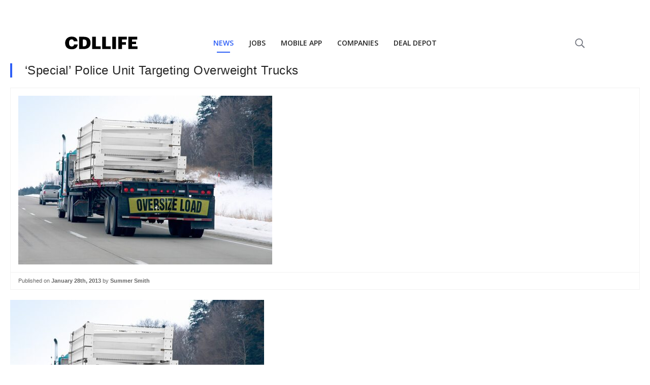

--- FILE ---
content_type: text/html
request_url: https://cdllife.com/2013/special-police-unit-targeting-overweight-trucks/
body_size: 7610
content:
<!DOCTYPE html>
<html>
	<meta charset="UTF-8" />
	<meta name="viewport" content="width=device-width, initial-scale=1, minimal-ui" />
	<head>
		<!-- This site is optimized with the Yoast SEO Premium plugin v25.3.1 (Yoast SEO v25.6) - https://yoast.com/wordpress/plugins/seo/ -->
<title>&#039;Special&#039; Police Unit Targeting Overweight Trucks</title>
<meta name="description" content="A special police unit has been created to help cut down on overweight loads." />
<meta name="robots" content="index, follow, max-snippet:-1, max-image-preview:large, max-video-preview:-1" />
<link rel="canonical" href="https://cdllife.com/2013/special-police-unit-targeting-overweight-trucks/" />
<meta property="og:locale" content="en_US" />
<meta property="og:type" content="article" />
<meta property="og:title" content="&#039;Special&#039; Police Unit Targeting Overweight Trucks" />
<meta property="og:description" content="A special police unit has been created to help cut down on overweight loads." />
<meta property="og:url" content="https://cdllife.com/2013/special-police-unit-targeting-overweight-trucks/" />
<meta property="og:site_name" content="CDLLife" />
<meta property="article:publisher" content="https://www.facebook.com/cdllife/" />
<meta property="article:published_time" content="2013-01-28T17:36:36+00:00" />
<meta property="article:modified_time" content="2013-01-28T17:40:05+00:00" />
<meta property="og:image" content="https://cdllife.com/wp-content/uploads/2013/01/shutterstock_1945348.jpg" />
	<meta property="og:image:width" content="500" />
	<meta property="og:image:height" content="333" />
	<meta property="og:image:type" content="image/jpeg" />
<meta name="author" content="Summer Smith" />
<meta name="twitter:card" content="summary_large_image" />
<meta name="twitter:creator" content="@cdl_life" />
<meta name="twitter:site" content="@cdl_life" />
<meta name="twitter:label1" content="Written by" />
	<meta name="twitter:data1" content="Summer Smith" />
	<meta name="twitter:label2" content="Est. reading time" />
	<meta name="twitter:data2" content="1 minute" />
<script type="application/ld+json" class="yoast-schema-graph">{"@context":"https://schema.org","@graph":[{"@type":"Article","@id":"https://cdllife.com/2013/special-police-unit-targeting-overweight-trucks/#article","isPartOf":{"@id":"https://cdllife.com/2013/special-police-unit-targeting-overweight-trucks/"},"author":{"name":"Summer Smith","@id":"https://cdllife.com/#/schema/person/54dfe08afc1d7b271190f541beefc0ba"},"headline":"&#8216;Special&#8217; Police Unit Targeting Overweight Trucks","datePublished":"2013-01-28T17:36:36+00:00","dateModified":"2013-01-28T17:40:05+00:00","mainEntityOfPage":{"@id":"https://cdllife.com/2013/special-police-unit-targeting-overweight-trucks/"},"wordCount":230,"publisher":{"@id":"https://cdllife.com/#organization"},"image":{"@id":"https://cdllife.com/2013/special-police-unit-targeting-overweight-trucks/#primaryimage"},"thumbnailUrl":"https://cdllife.com/wp-content/uploads/2013/01/shutterstock_1945348.jpg","keywords":["California","Citations","Overweight Loads"],"articleSection":["Trucking News"],"inLanguage":"en-US","copyrightYear":"2013","copyrightHolder":{"@id":"https://cdllife.com/#organization"}},{"@type":"WebPage","@id":"https://cdllife.com/2013/special-police-unit-targeting-overweight-trucks/","url":"https://cdllife.com/2013/special-police-unit-targeting-overweight-trucks/","name":"'Special' Police Unit Targeting Overweight Trucks","isPartOf":{"@id":"https://cdllife.com/#website"},"primaryImageOfPage":{"@id":"https://cdllife.com/2013/special-police-unit-targeting-overweight-trucks/#primaryimage"},"image":{"@id":"https://cdllife.com/2013/special-police-unit-targeting-overweight-trucks/#primaryimage"},"thumbnailUrl":"https://cdllife.com/wp-content/uploads/2013/01/shutterstock_1945348.jpg","datePublished":"2013-01-28T17:36:36+00:00","dateModified":"2013-01-28T17:40:05+00:00","description":"A special police unit has been created to help cut down on overweight loads.","breadcrumb":{"@id":"https://cdllife.com/2013/special-police-unit-targeting-overweight-trucks/#breadcrumb"},"inLanguage":"en-US","potentialAction":[{"@type":"ReadAction","target":["https://cdllife.com/2013/special-police-unit-targeting-overweight-trucks/"]}]},{"@type":"ImageObject","inLanguage":"en-US","@id":"https://cdllife.com/2013/special-police-unit-targeting-overweight-trucks/#primaryimage","url":"https://cdllife.com/wp-content/uploads/2013/01/shutterstock_1945348.jpg","contentUrl":"https://cdllife.com/wp-content/uploads/2013/01/shutterstock_1945348.jpg","width":500,"height":333,"caption":"Structural Worries Prompt Lower Weight Limit On Michigan Bridge"},{"@type":"BreadcrumbList","@id":"https://cdllife.com/2013/special-police-unit-targeting-overweight-trucks/#breadcrumb","itemListElement":[{"@type":"ListItem","position":1,"name":"Home","item":"https://cdllife.com/"},{"@type":"ListItem","position":2,"name":"&#8216;Special&#8217; Police Unit Targeting Overweight Trucks"}]},{"@type":"WebSite","@id":"https://cdllife.com/#website","url":"https://cdllife.com/","name":"CDLLife","description":"Trucking News &amp; Entertainment","publisher":{"@id":"https://cdllife.com/#organization"},"potentialAction":[{"@type":"SearchAction","target":{"@type":"EntryPoint","urlTemplate":"https://cdllife.com/?s={search_term_string}"},"query-input":{"@type":"PropertyValueSpecification","valueRequired":true,"valueName":"search_term_string"}}],"inLanguage":"en-US"},{"@type":"Organization","@id":"https://cdllife.com/#organization","name":"CDLLife","url":"https://cdllife.com/","logo":{"@type":"ImageObject","inLanguage":"en-US","@id":"https://cdllife.com/#/schema/logo/image/","url":"https://cdllife.com/wp-content/uploads/2025/01/CDLLife-Logo_Primary-Color.jpg","contentUrl":"https://cdllife.com/wp-content/uploads/2025/01/CDLLife-Logo_Primary-Color.jpg","width":773,"height":917,"caption":"CDLLife"},"image":{"@id":"https://cdllife.com/#/schema/logo/image/"},"sameAs":["https://www.facebook.com/cdllife/","https://x.com/cdl_life","https://www.youtube.com/CDLLife","https://www.instagram.com/cdllife/","https://www.tiktok.com/@cdllife"],"description":"CDLLife is a top source for trucking industry information. We provide timely news, industry updates, and expert opinions for truck drivers and industry stakeholders - covering regulations, technology, road conditions, and more.","email":"info@cdllife.com"},{"@type":"Person","@id":"https://cdllife.com/#/schema/person/54dfe08afc1d7b271190f541beefc0ba","name":"Summer Smith","image":{"@type":"ImageObject","inLanguage":"en-US","@id":"https://cdllife.com/#/schema/person/image/","url":"https://secure.gravatar.com/avatar/bc38e027dabe90e00e525db9d293df6a?s=96&d=mm&r=g","contentUrl":"https://secure.gravatar.com/avatar/bc38e027dabe90e00e525db9d293df6a?s=96&d=mm&r=g","caption":"Summer Smith"}}]}</script>
<!-- / Yoast SEO Premium plugin. -->
		
    <link rel="amphtml" href="https://cdllife.com/2013/special-police-unit-targeting-overweight-trucks/?amp">
    
		<style>
			:root {
				--primary-color: #2e5ff6;
				--link-color: #1e87f0;
				--text-color: #262626;
			}

			html {
				font-family: sans-serif !important;
				-webkit-font-smoothing: antialiased;
			}

			html,
			body {
				margin: 0;
				padding: 0;
				-webkit-font-smoothing: antialiased;
			}

			.PageBody {
				max-width: 100vw;
				padding: 0px 20px 140px 20px;
			}

			.RenderedContent {
			}

			h1 {
				padding-left: 25px !important;
				border-color: var(--primary-color);
				border-style: solid;
				border-width: 0px 0px 0px 4px;
				font-size: 28px !important;
				margin: 0 0 20px 0 !important;
				font-family: sans-serif !important;
				font-weight: normal;
				color: #262626;
				text-transform: none;
				letter-spacing: 0.56px;
				line-height: 1.2;
				font-size: 24px !important;
			}

			.RenderedContent {
				color: var(--text-color);
				font-size: 16px !important;
			}
			.RenderedContent > p {
				font-size: 16px !important;
				color: var(--text-color);
				letter-spacing: 0;
				line-height: 22px;
			}

			p {
				margin: 0 0 20px 0;
			}

			canvas,
			img,
			iframe,
			video {
				max-width: 100%;
				height: auto;
				box-sizing: border-box;
			}

			figure {
				margin: 0;
				margin-top: 20px;
			}

			p,
			ul,
			ol,
			dl,
			pre,
			address,
			fieldset,
			figure {
				margin: 0 0 20px 0;
			}

			a {
				color: var(--link-color);
				text-decoration: none;
				cursor: pointer;
			}

			.Featured {
				border: solid 1px #f2f2f2;
				margin: 15px 0 20px;
			}
			.Featured-image {
				padding: 15px;
				border-bottom: solid 1px #f2f2f2;
			}
			.Featured-meta {
				font-size: 11px;
				display: flex;
				padding: 8px 15px;
				color: rgb(102, 102, 102);
				font-weight: 400;
				height: 16.5px;
				line-height: 16.5px;
				text-size-adjust: 100%;
			}

			cdlc-ad[zone='MOBILE_MID_ARTICLE'] {
				display: block;
				min-height: 500.25px;
			}
			cdlc-ad[zone='TOP_OF_PAGE'] {
				display: block;
				min-height: 500.25px;
			}
		</style>
	</head>
	<body>
		<div class="nav-container" style="min-height: 125px"></div>
		<div class="CDLLifeMobileNavTabsContainer"></div>
		<div class="PageBody">
			<!-- <style>
				@media all and (min-width: 600px) {
					.TOP_OF_PAGE_AFTER_BUTTON {
						display: none;
					}
				}
				.code-block.code-block-1 {
					margin-top: 0px !important;
					margin-bottom: 0px !important;
				}
			</style>
			<cdlc-ad zone="TOP_OF_PAGE" style="margin-bottom: 15px; display: block"></cdlc-ad>
			<script type="text/javascript">
				(function () {
					const ad = document.querySelector('[zone=TOP_OF_PAGE]');
					ad.addEventListener('fallback', function () {
						ad.remove();
					});
				})();
			</script> -->

			<h1>&#8216;Special&#8217; Police Unit Targeting Overweight Trucks</h1>
			<div class="Featured">
				<div class="Featured-image">
					<img
						alt="&#8216;Special&#8217; Police Unit Targeting Overweight Trucks"
						src="https://cdllife.com/wp-content/uploads/2013/01/shutterstock_1945348.jpg"
						width="500"
						height="333"
					/>
				</div>
				<div class="Featured-meta">
					Published on&nbsp;<b>January 28th, 2013</b
					>&nbsp;by&nbsp;<b>Summer Smith</b>
				</div>
			</div>
			<div class="RenderedContent">
				<html><head></head><body><p><img loading="lazy" decoding="async" class="aligncenter size-full wp-image-24350" alt="Overweight Loads" src="http://cdllife2017.wpengine.com/wp-content/uploads/2013/01/shutterstock_1945348.jpg" width="500" height="333" srcset="https://cdllife.com/wp-content/uploads/2013/01/shutterstock_1945348.jpg 500w, https://cdllife.com/wp-content/uploads/2013/01/shutterstock_1945348-300x200.jpg 300w" sizes="(max-width: 500px) 100vw, 500px">According to <a href="http://www.gazettes.com/news/crime/special-police-team-cracks-down-on-overweight-vehicles/article_6f447754-6686-11e2-9068-001a4bcf887a.html">Gazettes</a>, the city of Los Angeles has put together a special police unit, the Commercial Vehicle Enforcement Team (CVET). &nbsp;The unit’s primary goal is to crackdown on overweight trucks.</p>

<div>
<cdlc-ad zone="MOBILE_MID_ARTICLE" zoneid="MOBILE_MID_ARTICLE1">
  <div slot="fallback">
    <!-- After_Paragraph_3_Fallback -->
   
  </div>
</cdlc-ad>
</div>
<script type="text/javascript">
  (function () {
    const ad = document.querySelector('[zoneid=MOBILE_MID_ARTICLE1]');
    ad.addEventListener('fallback', function () {
    
    ad.parentElement.innerHTML = `<ins class="adsbygoogle"
      style="display:block"
      data-ad-client="ca-pub-0972268024365395"
      data-ad-slot="4650142557"
      data-ad-format="auto"
      data-full-width-responsive="true"></ins>`;
     (adsbygoogle = window.adsbygoogle || []).push({});
     
    });
  })();
</script>

      
<p>“Our goal is not to necessarily punish people who are driving overweight vehicles — our goal is to gain compliance,” City Prosecutor Doug Haubert told <a href="http://www.gazettes.com/news/crime/special-police-team-cracks-down-on-overweight-vehicles/article_6f447754-6686-11e2-9068-001a4bcf887a.html">Gazette</a>s. “Overweight vehicles destroy our streets and cost taxpayers millions of dollars.”</p>
<p>On January 8, 2013, the unit caught 17 offenders, resulting in $125,000 in fines.</p>
<div>
      <cdlc-ad zone="MOBILE_MID_ARTICLE" zoneid="MOBILE_MID_ARTICLE2">
  <div slot="fallback">
    <!-- After_Paragraph_3_Fallback -->
   
  </div>
</cdlc-ad>
</div>
<script type="text/javascript">
  (function () {
    const ad = document.querySelector('[zoneid=MOBILE_MID_ARTICLE2]');
    ad.addEventListener('fallback', function () {
    
    ad.parentElement.innerHTML = `<ins class="adsbygoogle"
      style="display:block"
      data-ad-client="ca-pub-0972268024365395"
      data-ad-slot="5933597779"
      data-ad-format="auto"
      data-full-width-responsive="true"></ins>`;
     (adsbygoogle = window.adsbygoogle || []).push({});
     
    });
  })();
</script>

<p>“There’s a whole group of trucking companies trying to avoid us,” &nbsp;Officer Sean Parilla told Gazettes. “They go as far as to know our schedules. There are several companies, honestly, I think they just don’t care.”</p>
<p>The CVET &nbsp;consists of two police officers and one detective and they canvas the entire city, though the team focuses its efforts on the area near the Port of Long Beach.</p>
<p>When citations are issued to repeat offenders, CVET works with the&nbsp;City Prosecutor’s Office for prosecution.</p>

<div>
<cdlc-ad zone="MOBILE_MID_ARTICLE" zoneid="MOBILE_MID_ARTICLE3">
  <div slot="fallback">
    <!-- After_Paragraph_3_Fallback -->
   
  </div>
</cdlc-ad>
</div>
<script type="text/javascript">
  (function () {
    const ad = document.querySelector('[zoneid=MOBILE_MID_ARTICLE3]');
    ad.addEventListener('fallback', function () {
    
    ad.parentElement.innerHTML = `<ins class="adsbygoogle"
      style="display:block"
      data-ad-client="ca-pub-0972268024365395"
      data-ad-slot="1432952275"
      data-ad-format="auto"
      data-full-width-responsive="true"></ins>`;
     (adsbygoogle = window.adsbygoogle || []).push({});
     
    });
  })();
</script>

<p>“This is one of those rare areas of the law where the fine is not capped at $1,000 for a misdemeanor,” Haubert said. “A company that does a lot of business, if they are habitually overloading vehicles, they could face thousands and thousands of dollars worth of fines every day.”</p>
<p>Last year, the&nbsp;Pacific Coast Container paid a&nbsp;$460,000 fine for 47&nbsp;misdemeanor counts.</p>
<script defer src="https://static.cloudflareinsights.com/beacon.min.js/vcd15cbe7772f49c399c6a5babf22c1241717689176015" integrity="sha512-ZpsOmlRQV6y907TI0dKBHq9Md29nnaEIPlkf84rnaERnq6zvWvPUqr2ft8M1aS28oN72PdrCzSjY4U6VaAw1EQ==" data-cf-beacon='{"version":"2024.11.0","token":"e23b32c58d5543608dd04a317fab5211","server_timing":{"name":{"cfCacheStatus":true,"cfEdge":true,"cfExtPri":true,"cfL4":true,"cfOrigin":true,"cfSpeedBrain":true},"location_startswith":null}}' crossorigin="anonymous"></script>
</body></html>
			</div>

			<!-- Begin Mailchimp Signup Form -->
			<link async defer href="//cdn-images.mailchimp.com/embedcode/classic-10_7.css" rel="stylesheet" type="text/css" />
			<style type="text/css">
				#mc_embed_signup {
					clear: left;
					font: 14px Helvetica, Arial, sans-serif;
				}
				div#mc_embed_signup {
				}

				label {
					line-height: 19px;
					text-align: left !important;
				}
				div#mc_embed_signup_scroll {
					padding: 10px;
					border-radius: 11px;
					text-align: left;
				}
				input#mce-EMAIL {
					border: none;
				}
				div#mc_embed_signup_scroll p {
					margin: 0px;
				}
				#mc_embed_signup {
					background: #1858d9;
					overflow: hidden;
					clear: left;
					font: 14px Helvetica, Arial, sans-serif;
					border-radius: 11px !important;
					text-align: left;
				}
				input#mc-embedded-subscribe {
					width: 100%;
					border-radius: 6px !important;
					padding: 10px;
					color: white;
					text-align: center;
					margin: 0px;
				}
				#mc_embed_signup .button {
				}
				#mc-embedded-subscribe-form {
					padding: 0px !important;
				}
				textarea:focus,
				input:focus {
					outline: none;
				}
				.subscribeColorChange {
					background: #9da5bb;
				}
				.backgroundBlocks1 {
					position: absolute;
					height: 153px;
					width: 50px;
					transform: matrix(3.06, -4, -1, -0.06, 0, -11);
					z-index: 1;
					background: linear-gradient(90deg, rgba(255, 255, 255, 0.01) 25%, rgba(33, 91, 229, 1) 42%);
				}
				.backgroundBlocks2 {
					position: absolute;
					height: 200px;
					width: 50px;
					transform: matrix(3.06, -4, -1, -0.06, 0, -11);
					margin-left: 370px;
					z-index: 1;
					background: linear-gradient(90deg, rgba(255, 255, 255, 0.01) 25%, rgba(33, 91, 229, 1) 42%);
				}
				.envelope-image {
					display: flex;
					flex-direction: column;
					justify-content: center;
					margin: 0 40px;
				}

				.envelope-image > img {
					height: 80px;
					width: auto;
				}

				.envelope-image-small > img {
					height: 60px;
					width: auto;
				}

				.hide-mobile {
					display: block;
				}

				@media only screen and (max-width: 470px) {
					.hide-mobile {
						display: none;
					}
				}

				.show-mobile {
					display: block;
				}

				@media only screen and (min-width: 470px) {
					.show-mobile {
						display: none;
					}
				}
			</style>
			<div id="mc_embed_signup" style="width: 100%; position: relative">
				<div class="backgroundBlocks1"></div>
				<div class="backgroundBlocks2"></div>
				<form
					action="https://cdllife.us17.list-manage.com/subscribe/post?u=a1e6f6cc616b752a5184af1ca&amp;id=430cb8d938"
					method="post"
					id="mc-embedded-subscribe-form"
					name="mc-embedded-subscribe-form"
					class="validate"
					target="_blank"
					novalidate
				>
					<div id="mc_embed_signup_scroll" style="padding: 30px 24px 20px 24px; position: relative; z-index: 2">
						<div style="color: lightgray">JOIN OUR NEWSLETTER</div>
						<div style="display: flex; align-items: end; max-width: 650px">
							<div style="display: flex; flex-direction: column; flex-grow: 1">
								<div style="display: flex; justify-content: space-between">
									<h2 style="color: white; margin-bottom: 20px; margin-top: 8px">Get the hottest daily trucking news</h2>
									<div class="envelope-image-small show-mobile" style="margin-left: 12px; margin-bottom: 8px">
										<img src="https://d2r0eic16r3uxv.cloudfront.net/1681854502681936.png" />
									</div>
								</div>
								<div
									style="
										display: flex;
										padding: 0px 3px;
										align-items: center;
										background: white;
										height: 40px;
										border-radius: 6px !important;
										justify-content: space-between;
									"
								>
									<input
										oninput="changeColor()"
										style="margin: 0px; flex-grow: 1"
										type="email"
										value=""
										name="EMAIL"
										class="required email"
										id="mce-EMAIL"
										placeholder="Type your email"
									/>
									<div class="clear">
										<input
											style="border: none; cursor: pointer"
											class="subscribeColorChange"
											type="submit"
											value="Subscribe"
											name="subscribe"
											id="mc-embedded-subscribe"
										/>
									</div>
								</div>
							</div>
							<div class="envelope-image hide-mobile">
								<img src="https://d2r0eic16r3uxv.cloudfront.net/1681854502681936.png" />
							</div>
						</div>
						<div id="mce-responses" class="clear">
							<div class="response" id="mce-error-response" style="display: none"></div>
							<div class="response" id="mce-success-response" style="display: none"></div>
						</div>
						<!-- real people should not fill this in and expect good things - do not remove this or risk form bot signups-->
						<div style="position: absolute; left: -5000px" aria-hidden="true">
							<input type="text" name="b_a1e6f6cc616b752a5184af1ca_430cb8d938" tabindex="-1" value="" />
						</div>
					</div>
				</form>
			</div>
			<script type="text/javascript" src="//s3.amazonaws.com/downloads.mailchimp.com/js/mc-validate.js"></script>
			<script type="text/javascript">
				(function ($) {
					window.fnames = new Array();
					window.ftypes = new Array();
					fnames[0] = 'EMAIL';
					ftypes[0] = 'email';
				})(jQuery);
				var $mcj = jQuery.noConflict(true);
				function changeColor() {
					if (event.data) {
						document.getElementById('mc-embedded-subscribe').classList.remove('subscribeColorChange');
						document
							.getElementById('mc-embedded-subscribe')
							.setAttribute('style', 'background: #0A1D56 !important; border: none; cursor: pointer;');
					}
				}
			</script>
			<!--End mc_embed_signup-->
			<br />

			<cdlc-ad zone="RECOMMENDED_WIDGET"></cdlc-ad>

			<div>
				<cdlc-ad id="CDLC_AD_rcjsload_484140" zone="UNDER_ARTICLE">
					<div slot="fallback">
						<!-- Under_Article_Fallback -->
					</div>
				</cdlc-ad>
			</div>
			<script type="text/javascript">
				(function () {
					const ad = document.querySelector('[zone=UNDER_ARTICLE]');
					ad.addEventListener('fallback', function () {
						ad.parentElement.innerHTML = `<ins class="adsbygoogle"
           style="display:block"
           data-ad-client="ca-pub-0972268024365395"
           data-ad-slot="2832255314"
           data-ad-format="auto"
           data-full-width-responsive="true">
          </ins>`;
						(adsbygoogle = window.adsbygoogle || []).push({});
					});
				})();
			</script>
		</div>

		<div class="CDLLifeMobileNavTabsContainer"></div>

		<script
			type="text/javascript"
			async
			defer
			src="https://cdllife-cdllife-com.herokuapp.com/trucking/client/library/bundle.js?v=71724-1"
		></script>
		<link rel="stylesheet" async defer href="https://cdllife-cdllife-com.herokuapp.com/trucking/client/library/bundle.css?v=71724-1" />
		<script src="https://components.cdllife.com/dist/v2/bundle.js" async defer></script>
		<link
			async
			defer
			href="https://fonts.googleapis.com/css2?family=Open+Sans:ital,wght@0,300;0,400;0,600;0,700;1,400&display=swap"
			rel="stylesheet"
		/>
		<script>
			function ctSetLibraries() {
				if (window['ctSetLibrariesLoaded']) return;

				if (!window['cdllifeTrucking']) {
					return setTimeout(ctSetLibraries, 10);
				}

				window['ctSetLibrariesLoaded'] = true;
				try {
					new cdllifeTrucking.Nav({
						target: document.querySelector('.nav-container'),
						props: {
							segment: 'news',
							domain: location.origin,
						},
					});
					try {
						document.querySelector('.nav-container').style.minHeight = 'auto';
					} catch (e) {}
				} catch (e) {}
				try {
					if (/inapp/.test(document.cookie) || /medium=inapp/.test(location.search)) {
						document.querySelector('.uk-navbar-toggle [uk-navbar-toggle-icon]').style.display = 'none';
					} else {
						new cdllifeTrucking.MobileNav({
							target: document.querySelector('.CDLLifeMobileNavTabsContainer'),
							props: {
								segment: 'news',
							},
						});
					}
				} catch (e) {
					console.error(e);
				}

				try {
					setTimeout(() => {
						try {
							var data = performance.getEntries()[0].toJSON();

							try {
								var fcp = performance.getEntriesByName('first-contentful-paint')[0] || {};
								data.firstContentfulPaint = fcp.startTime + (fcp.duration || 0);
								if (!data.firstContentfulPaint) delete data.firstContentfulPaint;
							} catch (e) {}
							data.template = 'fastTemplate';

							cpix('event', 'web-performance', data);
						} catch (e) {
							console.error('error web-performance', e);
						}
					}, 750);
				} catch (e) {}
			}

			if (document.readyState === 'complete') {
				// Fully loaded!
				ctSetLibraries();
			} else if (document.readyState === 'interactive') {
				// DOM ready! Images, frames, and other subresources are still downloading.
				ctSetLibraries();
			} else {
				// Loading still in progress.
				// To wait for it to complete, add "DOMContentLoaded" or "load" listeners.

				window.addEventListener('DOMContentLoaded', () => {
					// DOM ready! Images, frames, and other subresources are still downloading.
					ctSetLibraries();
				});

				window.addEventListener('load', () => {
					// Fully loaded!
					ctSetLibraries();
				});
			}
		</script>

		<!-- Google Ads -->
		<script
			async
			defer
			src="https://pagead2.googlesyndication.com/pagead/js/adsbygoogle.js?client=ca-pub-0972268024365395"
			crossorigin="anonymous"
		></script>

		<!-- Start CPIX Snippet -->
		<script>
			!(function (e, t, c, n, i, p, s, a, o) {
				e[i] ||
					(((s = e[i] =
						function () {
							s.process ? s.process.apply(s, arguments) : s.queue.push(arguments);
						}).queue = []),
					(s.t = 1 * new Date()),
					((a = t.createElement(c)).async = 1),
					(a.src = 'https://cdllife.com/tr/pixel.js?t=' + 864e5 * Math.ceil(new Date() / 864e5)),
					(o = t.getElementsByTagName(c)[0]).parentNode.insertBefore(a, o));
			})(window, document, 'script', 0, 'cpix'),
				cpix('init', 'ID-876628911'),
				cpix('event', 'pageload'),
				cpix('event', 'pageview');
		</script>
		<!-- End CPIX Snippet -->

		<!-- Google tag (gtag.js) -->
		<script async src="https://www.googletagmanager.com/gtag/js?id=G-ZYBTTW8JVY"></script>
		<script>
			window.dataLayer = window.dataLayer || [];
			function gtag() {
				dataLayer.push(arguments);
			}
			gtag('js', new Date());

			gtag('config', 'G-ZYBTTW8JVY');
		</script>

		<script>
			setTimeout(function () {
				try {
					if (/\.com\/20/.test(location.href)) {
						gtag('event', 'news-article', {
							title: document.title,
						});
						gtag('event', 'express-lane', {
							title: document.title,
						});
					}
				} catch (e) {}

				try {
					if (/\.com\/20/.test(location.href)) {
						window['cpix']('event', 'news-article');
						window['cpix']('event', 'express-lane');
					}
				} catch (e) {}
			});
		</script>
	</body>
</html>


--- FILE ---
content_type: text/html
request_url: https://cdllife.com/trucking/assets/js/v1/aid.html
body_size: 75
content:
<html>
  <head>
    <script src="/trucking/assets/js/v1/aid.js" type="1bdb256204f101a03454d9f0-text/javascript"></script>
  </head>
  <body><script src="/cdn-cgi/scripts/7d0fa10a/cloudflare-static/rocket-loader.min.js" data-cf-settings="1bdb256204f101a03454d9f0-|49" defer></script><script defer src="https://static.cloudflareinsights.com/beacon.min.js/vcd15cbe7772f49c399c6a5babf22c1241717689176015" integrity="sha512-ZpsOmlRQV6y907TI0dKBHq9Md29nnaEIPlkf84rnaERnq6zvWvPUqr2ft8M1aS28oN72PdrCzSjY4U6VaAw1EQ==" data-cf-beacon='{"version":"2024.11.0","token":"e23b32c58d5543608dd04a317fab5211","server_timing":{"name":{"cfCacheStatus":true,"cfEdge":true,"cfExtPri":true,"cfL4":true,"cfOrigin":true,"cfSpeedBrain":true},"location_startswith":null}}' crossorigin="anonymous"></script>
</body>
</html>


--- FILE ---
content_type: text/html; charset=utf-8
request_url: https://www.google.com/recaptcha/api2/aframe
body_size: 267
content:
<!DOCTYPE HTML><html><head><meta http-equiv="content-type" content="text/html; charset=UTF-8"></head><body><script nonce="9JKF0rv7yYYiRKgdA-pw8w">/** Anti-fraud and anti-abuse applications only. See google.com/recaptcha */ try{var clients={'sodar':'https://pagead2.googlesyndication.com/pagead/sodar?'};window.addEventListener("message",function(a){try{if(a.source===window.parent){var b=JSON.parse(a.data);var c=clients[b['id']];if(c){var d=document.createElement('img');d.src=c+b['params']+'&rc='+(localStorage.getItem("rc::a")?sessionStorage.getItem("rc::b"):"");window.document.body.appendChild(d);sessionStorage.setItem("rc::e",parseInt(sessionStorage.getItem("rc::e")||0)+1);localStorage.setItem("rc::h",'1769975922146');}}}catch(b){}});window.parent.postMessage("_grecaptcha_ready", "*");}catch(b){}</script></body></html>